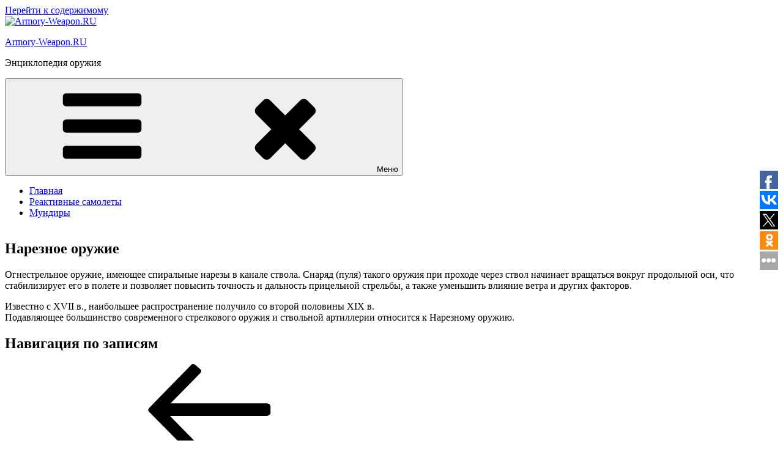

--- FILE ---
content_type: text/html; charset=utf-8
request_url: https://www.google.com/recaptcha/api2/aframe
body_size: 225
content:
<!DOCTYPE HTML><html><head><meta http-equiv="content-type" content="text/html; charset=UTF-8"></head><body><script nonce="Y-SpUvIeZCTeKVUtz3nfkQ">/** Anti-fraud and anti-abuse applications only. See google.com/recaptcha */ try{var clients={'sodar':'https://pagead2.googlesyndication.com/pagead/sodar?'};window.addEventListener("message",function(a){try{if(a.source===window.parent){var b=JSON.parse(a.data);var c=clients[b['id']];if(c){var d=document.createElement('img');d.src=c+b['params']+'&rc='+(localStorage.getItem("rc::a")?sessionStorage.getItem("rc::b"):"");window.document.body.appendChild(d);sessionStorage.setItem("rc::e",parseInt(sessionStorage.getItem("rc::e")||0)+1);localStorage.setItem("rc::h",'1769899288642');}}}catch(b){}});window.parent.postMessage("_grecaptcha_ready", "*");}catch(b){}</script></body></html>

--- FILE ---
content_type: application/javascript;charset=utf-8
request_url: https://w.uptolike.com/widgets/v1/version.js?cb=cb__utl_cb_share_1769899288229980
body_size: 396
content:
cb__utl_cb_share_1769899288229980('1ea92d09c43527572b24fe052f11127b');